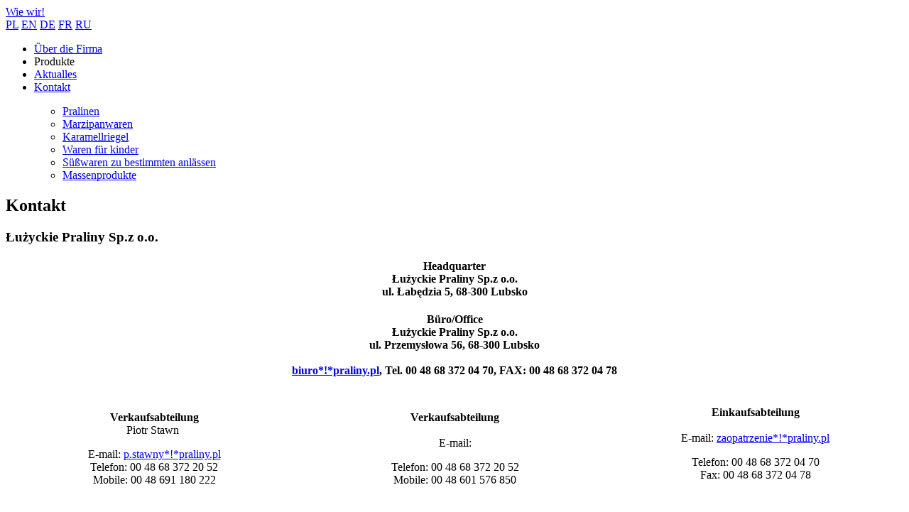

--- FILE ---
content_type: text/html; charset=UTF-8
request_url: http://de.praliny.pl/kontakt/
body_size: 3823
content:
<!DOCTYPE html> 
<html lang="de">
    <head> 
        <title>Praliny Łużyckie - Trufle, ciastka, wyroby czekoladowe, marcepanowe i okazjonalne - Kontakt</title>
        <meta charset="utf-8" />
        <base href="http://de.praliny.pl" />
        <meta name="description" content="" />
        <meta name="robots" content="all" />
                <meta property="fb:admins" content="268474366585987"/>        <meta name="viewport" content="width=device-width, initial-scale=1, user-scalable=no" />   
        <link href="https://fonts.googleapis.com/css?family=Playfair+Display:400,400i|Roboto+Condensed:300,300i,400,400i,700,700i&amp;subset=cyrillic,latin-ext" rel="stylesheet"> 
        <link rel="shortcut icon" href="main_libs/template/template_1/images/favicon/favicon.ico" /> 
        <link rel="apple-touch-icon" sizes="120x120" href="main_libs/template/template_1/images/favicon/apple-touch-icon.png">
        <link rel="icon" type="image/png" sizes="32x32" href="main_libs/template/template_1/images/favicon/favicon-32x32.png">
        <link rel="icon" type="image/png" sizes="16x16" href="main_libs/template/template_1/images/favicon/favicon-16x16.png">
        <link rel="manifest" href="main_libs/template/template_1/images/favicon/manifest.json">
        <link rel="mask-icon" href="main_libs/template/template_1/images/favicon/safari-pinned-tab.svg" color="#5bbad5">
        <meta name="theme-color" content="#ffffff">
        <link rel="stylesheet" type="text/css" href="main_libs/template/template_1/css/style.css?id=2" media="screen" />  
        <link rel="stylesheet" type="text/css" href="main_libs/template/template_1/css/print.css" media="print" />    
        <script type="text/javascript" src="http://praliny.pl/main_libs/template/js/jquery-3.2.1.min.js"></script>
        <script type="text/javascript" src="http://praliny.pl/main_libs/template/js/intersection-observer.js"></script>
        <script type="text/javascript" src="http://praliny.pl/main_libs/template/js/ui.js?id=2"></script>
    </head>
    <body class="subpage de kontakt typ5 ptyp5">
        <div id="allHolder">
            <div id="allIner"> 
                
                <section class="cHolder topHolder ">
                    <div class="cContainer">
                        <a class="fbLinkTop newWindow" href="https://www.facebook.com/%C5%81u%C5%BCyckie-Praliny-Sp-z-oo-189364911464178/">Wie wir!</a>
                        <div class="langHolder">
                            <a href="http://praliny.pl" class="lang pl "><span>PL</span></a> 
                            <a href="http://en.praliny.pl" class="lang en "><span>EN</span></a> 
                            <a href="http://de.praliny.pl" class="lang de  active"><span>DE</span></a>  
                            <a href="http://fr.praliny.pl" class="lang fr "><span>FR</span></a> 
                            <a href="http://ru.praliny.pl" class="lang ru "><span>RU</span></a>
                            <div class="clear"></div>  
                        </div>
                        <a id="logo" href="/" title="Hauptseite"></a>
                        <a class="menuBtn"><span class="bar1"></span><span class="bar2"></span><span class="bar3"></span></a>
                        <nav>
                            <ul id="menu">
                                <li><a  href="uber-die-firma/" class=""><span>Über die Firma</span></a></li><li><a   class=" slide "><span>Produkte</span></a></li><li><a  href="aktuallen/" class=""><span>Aktualles</span></a></li><li><a  href="kontakt/" class="active last"><span>Kontakt</span></a></li>                            </ul>
                            <div class="menu2Bg"></div>
                            <ul id="menu2">
                                <ul class="submenu"><li><a href="produkte/pralinen/" class=""><img src="main_libs/files/images/1/pages/menu/1.jpg" alt="" title="Pralinen" /><span>Pralinen</span></a></li><li><a href="produkte/marzipanwaren/" class=""><img src="main_libs/files/images/1/pages/menu/2.jpg" alt="" title="Marzipanwaren" /><span>Marzipanwaren</span></a></li><li><a href="produkte/karamellriegel/" class=""><img src="main_libs/files/images/1/pages/menu/32.jpg" alt="" title="Karamellriegel" /><span>Karamellriegel</span></a></li><li><a href="produkte/waren-fur-kinder/" class=""><img src="main_libs/files/images/1/pages/menu/42.jpg" alt="" title="Waren für kinder" /><span>Waren für kinder</span></a></li><li><a href="produkte/susswaren-zu-bestimmten-anlässen/" class=""><img src="main_libs/files/images/1/pages/menu/5.jpg" alt="" title="Süßwaren zu bestimmten anlässen" /><span>Süßwaren zu bestimmten anlässen</span></a></li><li><a href="produkte/massenprodukte/" class=""><img src="main_libs/files/images/1/pages/menu/6.jpg" alt="" title="Massenprodukte" /><span>Massenprodukte</span></a></li></ul>                            </ul>
                        </nav>
                        <div class="clear"></div>
                    </div>
                    <div class="clear"></div>
                </section> 
                <header class="cHolder header ">
                    <div class="cContainer">
                        <h2>Kontakt</h2>
                    </div>
                </header>
                <section class="cHolder subpageContent ">
                    <div class="cContainer">

                        
                        <article id="contentRight" >
                            <h1>Łużyckie Praliny Sp.z o.o.</h1><h4 style="text-align: center;">Headquarter<br />Łużyckie Praliny Sp.z o.o.<br />ul. Łabędzia 5, 68-300 Lubsko</h4><h4 style="text-align: center;">Büro/Office<br />Łużyckie Praliny Sp.z o.o.<br />ul. Przemysłowa 56, 68-300 Lubsko<br /><br /><a href="mailto:biuro*!*praliny.pl">biuro*!*praliny.pl</a>, Tel. 00 48 68 372 04 70, FAX: 00 48 68 372 04 78</h4><table style="width: 100%;"><tbody><tr><td style="text-align: center;"><p><strong>Verkaufsabteilung</strong><br />Piotr Stawn <img src="http://praliny.pl/main_libs/files/images/1/opt/inne/flag_en-opt.gif" alt="" width="14" height="10" /></p><p>E-mail: <a href="mailto:p.stawny*!*praliny.pl">p.stawny*!*praliny.pl</a><a href="mailto:m.pacholska*!*praliny.pl"><br /></a>Telefon: 00 48 68 372 20 52<br />Mobile: 00 48 691 180 222<br /><br /><br /></p><p><strong><span class="tlid-translation translation" lang="de"><span title="">Technische Abteilung</span></span></strong><br /><br />E-mail:<a href="mailto:laboratorium*!*praliny.pl"> d.techniczny*!*praliny.pl</a><a href="mailto:m.biernacka*!*praliny.pl"><br /></a></p><p>Telefon: 00 48 (68) 372 20 53<br />Mobile: 00 48 601 226 708</p><p> </p><p> </p></td><td style="text-align: center;"><p><strong>Verkaufsabteilung</strong><br /> <img src="http://praliny.pl/main_libs/files/images/1/opt/inne/flag_en-opt.gif" alt="" width="14" height="10" /><br />E-mail:</p><p>Telefon: 00 48 68 372 20 52<br />Mobile: 00 48 601 576 850<br /><br /><br /></p><p><strong>Abteilung für Qualitätskontrolle</strong><br />Kamila Janiak<br />E-mail: <a href="mailto:laboratorium*!*praliny.pl">laboratorium*!*praliny.pl</a> <br />Tel./Fax: +48 68 372 22 08</p><p> </p><p> </p><p> </p></td><td style="text-align: center;"><p><strong><span class="tlid-translation translation" lang="de"><span title="">Einkaufsabteilung</span></span></strong><br /><br />E-mail: <a href="mailto:p.stawny*!*praliny.pl">zaopatrzenie*!*praliny.pl</a></p><p>Telefon: 00 48 68 372 04 70<br />Fax: 00 48 68 372 04 78<br /><br /><br /></p><p> </p><p> </p><p> </p><p> </p><p> </p><p> </p></td></tr></tbody></table><p> </p><div style="clear:both"></div>
                        <div style="clear:both"></div> 
                            <div class="clear"></div> 
                        </article>
                        <div class="clear"></div>
                    </div> 
                    <div class="clear"></div>
                </section>

<section class="cHolder contactHolder"><div class="cContainer">

                       
                            <div id="contactbox">
                            <form enctype="multipart/form-data" id="contact" action="/kontakt/" method="post">
                            <div>
                                <input type="hidden" name="send_contact" />
                                <input type="hidden" name="sendTime" value="1769015855" />
                                <input type="hidden" name="znacznik_contact" /><div  class="mainInputHolder"><div class="input_holder">
          <p class="contact_alert string" >Tragen Sie bitte Ihren Name und Vorname ein</p>
          <input data-validrule="string"  class="contact_input  toValid " type="text"   value=""
              name="name" placeholder="Name und Vorname / FirmaRealizacje" />    
    </div><div class="input_holder emailHolder">
          <p class="contact_alert" >Tragen Sie bitte eine richtige E-Mail-Adresse ein</p>
          <input  data-validrule="email"  class="contact_input toValid "  value="" placeholder="E-mail"  type="text" name="email" />

          
         
    </div><div class="input_holder telHolder">
          <p class="contact_alert string" >Tragen Sie bitte Ihre Kontakttelefonnummer ein</p>
          <input  data-validrule="any" class="contact_input  toValid " placeholder="Kontakttelefonnummer" value=""  type="text"   name="telefon" />
          
    </div><div class="input_holder textareaHolder">
          <p class="contact_alert" >Tragen Sie bitte den Nachrichteinhalt ein</p>
          <textarea  data-validrule="any" rows="" cols="" class="contact_textarea toValid "  placeholder="Nachricht" name="text" ></textarea>

    </div></div><div style="clear:both;"></div><div style="clear:both;"></div>
								<p class="pola_wymagane">  erforderliche</p>
                                <a class="submit" title="Schicken">Schicken</a>
                                
                                <div style="clear:both;"></div>
                            </div>
                            <div style="clear:both;">
                            </div>
                            </form>
                            <div style="clear:both;"></div></div><div style="clear:both;"></div>
                            <script type="text/javascript">$(function(){ $("#contact").formPrepare(); });</script><div id = "mapCanvas"><script src="https://maps.googleapis.com/maps/api/js?key=AIzaSyB9NxKLNz4isQ1_ZHWsykI-3E3-ISkPLMY&sensor=true" type="text/javascript"></script>  
    <script type="text/javascript">  
    function initialize() {
          if($(window).width()<720){
            var point=new google.maps.LatLng(51.786775,14.960071);
          }else {
            var point=new google.maps.LatLng(51.786775,14.960071);
          }
	  var mapOptions = {
          center: point,
          zoom: 13,
          panControl: false,
          zoomControl: true,
          mapTypeControl: false,
          scaleControl: false,
          streetViewControl: false,
          overviewMapControl: false,
          zoomControlOptions: {
              position: ($(window).width()<720?google.maps.ControlPosition.RIGHT_CENTER:google.maps.ControlPosition.RIGHT_BOTTOM)
          },
          mapTypeId: google.maps.MapTypeId.ROADMAP,
		  styles:[
            {
              stylers: [
                { saturation: -100 }
              ]
            }
          ],
		  scrollwheel: false 
        };
        var image = "main_libs/template/template_1/images/marker.png";
        var map = new google.maps.Map(document.getElementById("mapCanvas"),
            mapOptions);
			
			
          var marker = new google.maps.Marker({
              position: new google.maps.LatLng(51.786775,14.960071),
              map: map,
              icon: image
          });
          google.maps.event.addListener(marker, 'click', function() {
            window.open('https://goo.gl/maps/g7iXqEKwBPU2');
          });  
     }  
     google.maps.event.addDomListener(window, 'load', initialize); 
     </script>
</div></div></section>
                <footer class="cHolder footerHolder">
                    <div class="cContainer">
                        <div class="footerText">
                            <a class="footerLogo" href="/"></a>
<p><strong>Łużyckie Praliny Spółka z o.o.</strong><br />
ul. Przemysłowa 56, 68-300 Lubsko, POLAND<br />
<a href="mainto:biuro*!*praliny.pl">biuro*!*praliny.pl</a>, telefon. 00 48 68 372 04 70 </p>
<p><a class="social fb newWindow" href="https://www.facebook.com/%C5%81u%C5%BCyckie-Praliny-Sp-z-oo-189364911464178/"></a><a class="social yt newWindow" href="https://www.magisto.com/int/album/video/KHY9T0NHFEo7I3AHDmEwCXt-?l=vsm&o=a&c=w"></a></p>                        </div>
                                                    <div class="clear"></div>
                    </div>
                </footer>
                <nav id="mobileMenu">
                    <a class="menuBtn"><span class="bar1"></span><span class="bar2"></span><span class="bar3"></span></a>
                    <ul >
                        <li><a  href="uber-die-firma/" class=""><span>Über die Firma</span></a> </li><li><a   class=" slide "><span>Produkte</span></a> <ul class="submenu"><li><a href="produkte/pralinen/" class=""><img src="main_libs/files/images/1/pages/menu/1.jpg" alt="" title="Pralinen" /><span>Pralinen</span></a></li><li><a href="produkte/marzipanwaren/" class=""><img src="main_libs/files/images/1/pages/menu/2.jpg" alt="" title="Marzipanwaren" /><span>Marzipanwaren</span></a></li><li><a href="produkte/karamellriegel/" class=""><img src="main_libs/files/images/1/pages/menu/32.jpg" alt="" title="Karamellriegel" /><span>Karamellriegel</span></a></li><li><a href="produkte/waren-fur-kinder/" class=""><img src="main_libs/files/images/1/pages/menu/42.jpg" alt="" title="Waren für kinder" /><span>Waren für kinder</span></a></li><li><a href="produkte/susswaren-zu-bestimmten-anlässen/" class=""><img src="main_libs/files/images/1/pages/menu/5.jpg" alt="" title="Süßwaren zu bestimmten anlässen" /><span>Süßwaren zu bestimmten anlässen</span></a></li><li><a href="produkte/massenprodukte/" class=""><img src="main_libs/files/images/1/pages/menu/6.jpg" alt="" title="Massenprodukte" /><span>Massenprodukte</span></a></li></ul></li><li><a  href="aktuallen/" class=""><span>Aktualles</span></a> </li><li><a  href="kontakt/" class="active last"><span>Kontakt</span></a> </li>                    </ul>
                </nav>
            </div>
        </div>
        <script type="text/javascript">
  var _gaq = _gaq || [];
  _gaq.push(['_setAccount', 'UA-XXXXXXX-1']);
  _gaq.push(['_trackPageview']);
  (function() {
    var ga = document.createElement('script'); ga.type = 'text/javascript'; ga.async = true;
    ga.src = ('https:' == document.location.protocol ? 'https://ssl' : 'http://www') + '.google-analytics.com/ga.js';
    var s = document.getElementsByTagName('script')[0]; s.parentNode.insertBefore(ga, s);
  })();
</script>    </body>
</html> 

